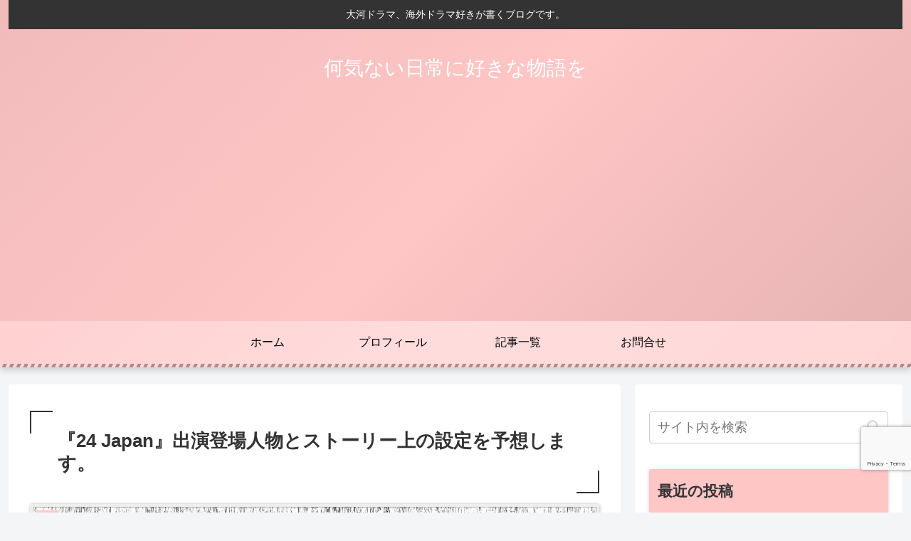

--- FILE ---
content_type: text/html; charset=utf-8
request_url: https://www.google.com/recaptcha/api2/anchor?ar=1&k=6LcZEx4aAAAAAAwLbaG3C-AX7FL7X4NPfC7lrCTr&co=aHR0cHM6Ly9odW1haGFydS5jb206NDQz&hl=en&v=PoyoqOPhxBO7pBk68S4YbpHZ&size=invisible&anchor-ms=20000&execute-ms=30000&cb=9u9ywb1ukg1s
body_size: 48668
content:
<!DOCTYPE HTML><html dir="ltr" lang="en"><head><meta http-equiv="Content-Type" content="text/html; charset=UTF-8">
<meta http-equiv="X-UA-Compatible" content="IE=edge">
<title>reCAPTCHA</title>
<style type="text/css">
/* cyrillic-ext */
@font-face {
  font-family: 'Roboto';
  font-style: normal;
  font-weight: 400;
  font-stretch: 100%;
  src: url(//fonts.gstatic.com/s/roboto/v48/KFO7CnqEu92Fr1ME7kSn66aGLdTylUAMa3GUBHMdazTgWw.woff2) format('woff2');
  unicode-range: U+0460-052F, U+1C80-1C8A, U+20B4, U+2DE0-2DFF, U+A640-A69F, U+FE2E-FE2F;
}
/* cyrillic */
@font-face {
  font-family: 'Roboto';
  font-style: normal;
  font-weight: 400;
  font-stretch: 100%;
  src: url(//fonts.gstatic.com/s/roboto/v48/KFO7CnqEu92Fr1ME7kSn66aGLdTylUAMa3iUBHMdazTgWw.woff2) format('woff2');
  unicode-range: U+0301, U+0400-045F, U+0490-0491, U+04B0-04B1, U+2116;
}
/* greek-ext */
@font-face {
  font-family: 'Roboto';
  font-style: normal;
  font-weight: 400;
  font-stretch: 100%;
  src: url(//fonts.gstatic.com/s/roboto/v48/KFO7CnqEu92Fr1ME7kSn66aGLdTylUAMa3CUBHMdazTgWw.woff2) format('woff2');
  unicode-range: U+1F00-1FFF;
}
/* greek */
@font-face {
  font-family: 'Roboto';
  font-style: normal;
  font-weight: 400;
  font-stretch: 100%;
  src: url(//fonts.gstatic.com/s/roboto/v48/KFO7CnqEu92Fr1ME7kSn66aGLdTylUAMa3-UBHMdazTgWw.woff2) format('woff2');
  unicode-range: U+0370-0377, U+037A-037F, U+0384-038A, U+038C, U+038E-03A1, U+03A3-03FF;
}
/* math */
@font-face {
  font-family: 'Roboto';
  font-style: normal;
  font-weight: 400;
  font-stretch: 100%;
  src: url(//fonts.gstatic.com/s/roboto/v48/KFO7CnqEu92Fr1ME7kSn66aGLdTylUAMawCUBHMdazTgWw.woff2) format('woff2');
  unicode-range: U+0302-0303, U+0305, U+0307-0308, U+0310, U+0312, U+0315, U+031A, U+0326-0327, U+032C, U+032F-0330, U+0332-0333, U+0338, U+033A, U+0346, U+034D, U+0391-03A1, U+03A3-03A9, U+03B1-03C9, U+03D1, U+03D5-03D6, U+03F0-03F1, U+03F4-03F5, U+2016-2017, U+2034-2038, U+203C, U+2040, U+2043, U+2047, U+2050, U+2057, U+205F, U+2070-2071, U+2074-208E, U+2090-209C, U+20D0-20DC, U+20E1, U+20E5-20EF, U+2100-2112, U+2114-2115, U+2117-2121, U+2123-214F, U+2190, U+2192, U+2194-21AE, U+21B0-21E5, U+21F1-21F2, U+21F4-2211, U+2213-2214, U+2216-22FF, U+2308-230B, U+2310, U+2319, U+231C-2321, U+2336-237A, U+237C, U+2395, U+239B-23B7, U+23D0, U+23DC-23E1, U+2474-2475, U+25AF, U+25B3, U+25B7, U+25BD, U+25C1, U+25CA, U+25CC, U+25FB, U+266D-266F, U+27C0-27FF, U+2900-2AFF, U+2B0E-2B11, U+2B30-2B4C, U+2BFE, U+3030, U+FF5B, U+FF5D, U+1D400-1D7FF, U+1EE00-1EEFF;
}
/* symbols */
@font-face {
  font-family: 'Roboto';
  font-style: normal;
  font-weight: 400;
  font-stretch: 100%;
  src: url(//fonts.gstatic.com/s/roboto/v48/KFO7CnqEu92Fr1ME7kSn66aGLdTylUAMaxKUBHMdazTgWw.woff2) format('woff2');
  unicode-range: U+0001-000C, U+000E-001F, U+007F-009F, U+20DD-20E0, U+20E2-20E4, U+2150-218F, U+2190, U+2192, U+2194-2199, U+21AF, U+21E6-21F0, U+21F3, U+2218-2219, U+2299, U+22C4-22C6, U+2300-243F, U+2440-244A, U+2460-24FF, U+25A0-27BF, U+2800-28FF, U+2921-2922, U+2981, U+29BF, U+29EB, U+2B00-2BFF, U+4DC0-4DFF, U+FFF9-FFFB, U+10140-1018E, U+10190-1019C, U+101A0, U+101D0-101FD, U+102E0-102FB, U+10E60-10E7E, U+1D2C0-1D2D3, U+1D2E0-1D37F, U+1F000-1F0FF, U+1F100-1F1AD, U+1F1E6-1F1FF, U+1F30D-1F30F, U+1F315, U+1F31C, U+1F31E, U+1F320-1F32C, U+1F336, U+1F378, U+1F37D, U+1F382, U+1F393-1F39F, U+1F3A7-1F3A8, U+1F3AC-1F3AF, U+1F3C2, U+1F3C4-1F3C6, U+1F3CA-1F3CE, U+1F3D4-1F3E0, U+1F3ED, U+1F3F1-1F3F3, U+1F3F5-1F3F7, U+1F408, U+1F415, U+1F41F, U+1F426, U+1F43F, U+1F441-1F442, U+1F444, U+1F446-1F449, U+1F44C-1F44E, U+1F453, U+1F46A, U+1F47D, U+1F4A3, U+1F4B0, U+1F4B3, U+1F4B9, U+1F4BB, U+1F4BF, U+1F4C8-1F4CB, U+1F4D6, U+1F4DA, U+1F4DF, U+1F4E3-1F4E6, U+1F4EA-1F4ED, U+1F4F7, U+1F4F9-1F4FB, U+1F4FD-1F4FE, U+1F503, U+1F507-1F50B, U+1F50D, U+1F512-1F513, U+1F53E-1F54A, U+1F54F-1F5FA, U+1F610, U+1F650-1F67F, U+1F687, U+1F68D, U+1F691, U+1F694, U+1F698, U+1F6AD, U+1F6B2, U+1F6B9-1F6BA, U+1F6BC, U+1F6C6-1F6CF, U+1F6D3-1F6D7, U+1F6E0-1F6EA, U+1F6F0-1F6F3, U+1F6F7-1F6FC, U+1F700-1F7FF, U+1F800-1F80B, U+1F810-1F847, U+1F850-1F859, U+1F860-1F887, U+1F890-1F8AD, U+1F8B0-1F8BB, U+1F8C0-1F8C1, U+1F900-1F90B, U+1F93B, U+1F946, U+1F984, U+1F996, U+1F9E9, U+1FA00-1FA6F, U+1FA70-1FA7C, U+1FA80-1FA89, U+1FA8F-1FAC6, U+1FACE-1FADC, U+1FADF-1FAE9, U+1FAF0-1FAF8, U+1FB00-1FBFF;
}
/* vietnamese */
@font-face {
  font-family: 'Roboto';
  font-style: normal;
  font-weight: 400;
  font-stretch: 100%;
  src: url(//fonts.gstatic.com/s/roboto/v48/KFO7CnqEu92Fr1ME7kSn66aGLdTylUAMa3OUBHMdazTgWw.woff2) format('woff2');
  unicode-range: U+0102-0103, U+0110-0111, U+0128-0129, U+0168-0169, U+01A0-01A1, U+01AF-01B0, U+0300-0301, U+0303-0304, U+0308-0309, U+0323, U+0329, U+1EA0-1EF9, U+20AB;
}
/* latin-ext */
@font-face {
  font-family: 'Roboto';
  font-style: normal;
  font-weight: 400;
  font-stretch: 100%;
  src: url(//fonts.gstatic.com/s/roboto/v48/KFO7CnqEu92Fr1ME7kSn66aGLdTylUAMa3KUBHMdazTgWw.woff2) format('woff2');
  unicode-range: U+0100-02BA, U+02BD-02C5, U+02C7-02CC, U+02CE-02D7, U+02DD-02FF, U+0304, U+0308, U+0329, U+1D00-1DBF, U+1E00-1E9F, U+1EF2-1EFF, U+2020, U+20A0-20AB, U+20AD-20C0, U+2113, U+2C60-2C7F, U+A720-A7FF;
}
/* latin */
@font-face {
  font-family: 'Roboto';
  font-style: normal;
  font-weight: 400;
  font-stretch: 100%;
  src: url(//fonts.gstatic.com/s/roboto/v48/KFO7CnqEu92Fr1ME7kSn66aGLdTylUAMa3yUBHMdazQ.woff2) format('woff2');
  unicode-range: U+0000-00FF, U+0131, U+0152-0153, U+02BB-02BC, U+02C6, U+02DA, U+02DC, U+0304, U+0308, U+0329, U+2000-206F, U+20AC, U+2122, U+2191, U+2193, U+2212, U+2215, U+FEFF, U+FFFD;
}
/* cyrillic-ext */
@font-face {
  font-family: 'Roboto';
  font-style: normal;
  font-weight: 500;
  font-stretch: 100%;
  src: url(//fonts.gstatic.com/s/roboto/v48/KFO7CnqEu92Fr1ME7kSn66aGLdTylUAMa3GUBHMdazTgWw.woff2) format('woff2');
  unicode-range: U+0460-052F, U+1C80-1C8A, U+20B4, U+2DE0-2DFF, U+A640-A69F, U+FE2E-FE2F;
}
/* cyrillic */
@font-face {
  font-family: 'Roboto';
  font-style: normal;
  font-weight: 500;
  font-stretch: 100%;
  src: url(//fonts.gstatic.com/s/roboto/v48/KFO7CnqEu92Fr1ME7kSn66aGLdTylUAMa3iUBHMdazTgWw.woff2) format('woff2');
  unicode-range: U+0301, U+0400-045F, U+0490-0491, U+04B0-04B1, U+2116;
}
/* greek-ext */
@font-face {
  font-family: 'Roboto';
  font-style: normal;
  font-weight: 500;
  font-stretch: 100%;
  src: url(//fonts.gstatic.com/s/roboto/v48/KFO7CnqEu92Fr1ME7kSn66aGLdTylUAMa3CUBHMdazTgWw.woff2) format('woff2');
  unicode-range: U+1F00-1FFF;
}
/* greek */
@font-face {
  font-family: 'Roboto';
  font-style: normal;
  font-weight: 500;
  font-stretch: 100%;
  src: url(//fonts.gstatic.com/s/roboto/v48/KFO7CnqEu92Fr1ME7kSn66aGLdTylUAMa3-UBHMdazTgWw.woff2) format('woff2');
  unicode-range: U+0370-0377, U+037A-037F, U+0384-038A, U+038C, U+038E-03A1, U+03A3-03FF;
}
/* math */
@font-face {
  font-family: 'Roboto';
  font-style: normal;
  font-weight: 500;
  font-stretch: 100%;
  src: url(//fonts.gstatic.com/s/roboto/v48/KFO7CnqEu92Fr1ME7kSn66aGLdTylUAMawCUBHMdazTgWw.woff2) format('woff2');
  unicode-range: U+0302-0303, U+0305, U+0307-0308, U+0310, U+0312, U+0315, U+031A, U+0326-0327, U+032C, U+032F-0330, U+0332-0333, U+0338, U+033A, U+0346, U+034D, U+0391-03A1, U+03A3-03A9, U+03B1-03C9, U+03D1, U+03D5-03D6, U+03F0-03F1, U+03F4-03F5, U+2016-2017, U+2034-2038, U+203C, U+2040, U+2043, U+2047, U+2050, U+2057, U+205F, U+2070-2071, U+2074-208E, U+2090-209C, U+20D0-20DC, U+20E1, U+20E5-20EF, U+2100-2112, U+2114-2115, U+2117-2121, U+2123-214F, U+2190, U+2192, U+2194-21AE, U+21B0-21E5, U+21F1-21F2, U+21F4-2211, U+2213-2214, U+2216-22FF, U+2308-230B, U+2310, U+2319, U+231C-2321, U+2336-237A, U+237C, U+2395, U+239B-23B7, U+23D0, U+23DC-23E1, U+2474-2475, U+25AF, U+25B3, U+25B7, U+25BD, U+25C1, U+25CA, U+25CC, U+25FB, U+266D-266F, U+27C0-27FF, U+2900-2AFF, U+2B0E-2B11, U+2B30-2B4C, U+2BFE, U+3030, U+FF5B, U+FF5D, U+1D400-1D7FF, U+1EE00-1EEFF;
}
/* symbols */
@font-face {
  font-family: 'Roboto';
  font-style: normal;
  font-weight: 500;
  font-stretch: 100%;
  src: url(//fonts.gstatic.com/s/roboto/v48/KFO7CnqEu92Fr1ME7kSn66aGLdTylUAMaxKUBHMdazTgWw.woff2) format('woff2');
  unicode-range: U+0001-000C, U+000E-001F, U+007F-009F, U+20DD-20E0, U+20E2-20E4, U+2150-218F, U+2190, U+2192, U+2194-2199, U+21AF, U+21E6-21F0, U+21F3, U+2218-2219, U+2299, U+22C4-22C6, U+2300-243F, U+2440-244A, U+2460-24FF, U+25A0-27BF, U+2800-28FF, U+2921-2922, U+2981, U+29BF, U+29EB, U+2B00-2BFF, U+4DC0-4DFF, U+FFF9-FFFB, U+10140-1018E, U+10190-1019C, U+101A0, U+101D0-101FD, U+102E0-102FB, U+10E60-10E7E, U+1D2C0-1D2D3, U+1D2E0-1D37F, U+1F000-1F0FF, U+1F100-1F1AD, U+1F1E6-1F1FF, U+1F30D-1F30F, U+1F315, U+1F31C, U+1F31E, U+1F320-1F32C, U+1F336, U+1F378, U+1F37D, U+1F382, U+1F393-1F39F, U+1F3A7-1F3A8, U+1F3AC-1F3AF, U+1F3C2, U+1F3C4-1F3C6, U+1F3CA-1F3CE, U+1F3D4-1F3E0, U+1F3ED, U+1F3F1-1F3F3, U+1F3F5-1F3F7, U+1F408, U+1F415, U+1F41F, U+1F426, U+1F43F, U+1F441-1F442, U+1F444, U+1F446-1F449, U+1F44C-1F44E, U+1F453, U+1F46A, U+1F47D, U+1F4A3, U+1F4B0, U+1F4B3, U+1F4B9, U+1F4BB, U+1F4BF, U+1F4C8-1F4CB, U+1F4D6, U+1F4DA, U+1F4DF, U+1F4E3-1F4E6, U+1F4EA-1F4ED, U+1F4F7, U+1F4F9-1F4FB, U+1F4FD-1F4FE, U+1F503, U+1F507-1F50B, U+1F50D, U+1F512-1F513, U+1F53E-1F54A, U+1F54F-1F5FA, U+1F610, U+1F650-1F67F, U+1F687, U+1F68D, U+1F691, U+1F694, U+1F698, U+1F6AD, U+1F6B2, U+1F6B9-1F6BA, U+1F6BC, U+1F6C6-1F6CF, U+1F6D3-1F6D7, U+1F6E0-1F6EA, U+1F6F0-1F6F3, U+1F6F7-1F6FC, U+1F700-1F7FF, U+1F800-1F80B, U+1F810-1F847, U+1F850-1F859, U+1F860-1F887, U+1F890-1F8AD, U+1F8B0-1F8BB, U+1F8C0-1F8C1, U+1F900-1F90B, U+1F93B, U+1F946, U+1F984, U+1F996, U+1F9E9, U+1FA00-1FA6F, U+1FA70-1FA7C, U+1FA80-1FA89, U+1FA8F-1FAC6, U+1FACE-1FADC, U+1FADF-1FAE9, U+1FAF0-1FAF8, U+1FB00-1FBFF;
}
/* vietnamese */
@font-face {
  font-family: 'Roboto';
  font-style: normal;
  font-weight: 500;
  font-stretch: 100%;
  src: url(//fonts.gstatic.com/s/roboto/v48/KFO7CnqEu92Fr1ME7kSn66aGLdTylUAMa3OUBHMdazTgWw.woff2) format('woff2');
  unicode-range: U+0102-0103, U+0110-0111, U+0128-0129, U+0168-0169, U+01A0-01A1, U+01AF-01B0, U+0300-0301, U+0303-0304, U+0308-0309, U+0323, U+0329, U+1EA0-1EF9, U+20AB;
}
/* latin-ext */
@font-face {
  font-family: 'Roboto';
  font-style: normal;
  font-weight: 500;
  font-stretch: 100%;
  src: url(//fonts.gstatic.com/s/roboto/v48/KFO7CnqEu92Fr1ME7kSn66aGLdTylUAMa3KUBHMdazTgWw.woff2) format('woff2');
  unicode-range: U+0100-02BA, U+02BD-02C5, U+02C7-02CC, U+02CE-02D7, U+02DD-02FF, U+0304, U+0308, U+0329, U+1D00-1DBF, U+1E00-1E9F, U+1EF2-1EFF, U+2020, U+20A0-20AB, U+20AD-20C0, U+2113, U+2C60-2C7F, U+A720-A7FF;
}
/* latin */
@font-face {
  font-family: 'Roboto';
  font-style: normal;
  font-weight: 500;
  font-stretch: 100%;
  src: url(//fonts.gstatic.com/s/roboto/v48/KFO7CnqEu92Fr1ME7kSn66aGLdTylUAMa3yUBHMdazQ.woff2) format('woff2');
  unicode-range: U+0000-00FF, U+0131, U+0152-0153, U+02BB-02BC, U+02C6, U+02DA, U+02DC, U+0304, U+0308, U+0329, U+2000-206F, U+20AC, U+2122, U+2191, U+2193, U+2212, U+2215, U+FEFF, U+FFFD;
}
/* cyrillic-ext */
@font-face {
  font-family: 'Roboto';
  font-style: normal;
  font-weight: 900;
  font-stretch: 100%;
  src: url(//fonts.gstatic.com/s/roboto/v48/KFO7CnqEu92Fr1ME7kSn66aGLdTylUAMa3GUBHMdazTgWw.woff2) format('woff2');
  unicode-range: U+0460-052F, U+1C80-1C8A, U+20B4, U+2DE0-2DFF, U+A640-A69F, U+FE2E-FE2F;
}
/* cyrillic */
@font-face {
  font-family: 'Roboto';
  font-style: normal;
  font-weight: 900;
  font-stretch: 100%;
  src: url(//fonts.gstatic.com/s/roboto/v48/KFO7CnqEu92Fr1ME7kSn66aGLdTylUAMa3iUBHMdazTgWw.woff2) format('woff2');
  unicode-range: U+0301, U+0400-045F, U+0490-0491, U+04B0-04B1, U+2116;
}
/* greek-ext */
@font-face {
  font-family: 'Roboto';
  font-style: normal;
  font-weight: 900;
  font-stretch: 100%;
  src: url(//fonts.gstatic.com/s/roboto/v48/KFO7CnqEu92Fr1ME7kSn66aGLdTylUAMa3CUBHMdazTgWw.woff2) format('woff2');
  unicode-range: U+1F00-1FFF;
}
/* greek */
@font-face {
  font-family: 'Roboto';
  font-style: normal;
  font-weight: 900;
  font-stretch: 100%;
  src: url(//fonts.gstatic.com/s/roboto/v48/KFO7CnqEu92Fr1ME7kSn66aGLdTylUAMa3-UBHMdazTgWw.woff2) format('woff2');
  unicode-range: U+0370-0377, U+037A-037F, U+0384-038A, U+038C, U+038E-03A1, U+03A3-03FF;
}
/* math */
@font-face {
  font-family: 'Roboto';
  font-style: normal;
  font-weight: 900;
  font-stretch: 100%;
  src: url(//fonts.gstatic.com/s/roboto/v48/KFO7CnqEu92Fr1ME7kSn66aGLdTylUAMawCUBHMdazTgWw.woff2) format('woff2');
  unicode-range: U+0302-0303, U+0305, U+0307-0308, U+0310, U+0312, U+0315, U+031A, U+0326-0327, U+032C, U+032F-0330, U+0332-0333, U+0338, U+033A, U+0346, U+034D, U+0391-03A1, U+03A3-03A9, U+03B1-03C9, U+03D1, U+03D5-03D6, U+03F0-03F1, U+03F4-03F5, U+2016-2017, U+2034-2038, U+203C, U+2040, U+2043, U+2047, U+2050, U+2057, U+205F, U+2070-2071, U+2074-208E, U+2090-209C, U+20D0-20DC, U+20E1, U+20E5-20EF, U+2100-2112, U+2114-2115, U+2117-2121, U+2123-214F, U+2190, U+2192, U+2194-21AE, U+21B0-21E5, U+21F1-21F2, U+21F4-2211, U+2213-2214, U+2216-22FF, U+2308-230B, U+2310, U+2319, U+231C-2321, U+2336-237A, U+237C, U+2395, U+239B-23B7, U+23D0, U+23DC-23E1, U+2474-2475, U+25AF, U+25B3, U+25B7, U+25BD, U+25C1, U+25CA, U+25CC, U+25FB, U+266D-266F, U+27C0-27FF, U+2900-2AFF, U+2B0E-2B11, U+2B30-2B4C, U+2BFE, U+3030, U+FF5B, U+FF5D, U+1D400-1D7FF, U+1EE00-1EEFF;
}
/* symbols */
@font-face {
  font-family: 'Roboto';
  font-style: normal;
  font-weight: 900;
  font-stretch: 100%;
  src: url(//fonts.gstatic.com/s/roboto/v48/KFO7CnqEu92Fr1ME7kSn66aGLdTylUAMaxKUBHMdazTgWw.woff2) format('woff2');
  unicode-range: U+0001-000C, U+000E-001F, U+007F-009F, U+20DD-20E0, U+20E2-20E4, U+2150-218F, U+2190, U+2192, U+2194-2199, U+21AF, U+21E6-21F0, U+21F3, U+2218-2219, U+2299, U+22C4-22C6, U+2300-243F, U+2440-244A, U+2460-24FF, U+25A0-27BF, U+2800-28FF, U+2921-2922, U+2981, U+29BF, U+29EB, U+2B00-2BFF, U+4DC0-4DFF, U+FFF9-FFFB, U+10140-1018E, U+10190-1019C, U+101A0, U+101D0-101FD, U+102E0-102FB, U+10E60-10E7E, U+1D2C0-1D2D3, U+1D2E0-1D37F, U+1F000-1F0FF, U+1F100-1F1AD, U+1F1E6-1F1FF, U+1F30D-1F30F, U+1F315, U+1F31C, U+1F31E, U+1F320-1F32C, U+1F336, U+1F378, U+1F37D, U+1F382, U+1F393-1F39F, U+1F3A7-1F3A8, U+1F3AC-1F3AF, U+1F3C2, U+1F3C4-1F3C6, U+1F3CA-1F3CE, U+1F3D4-1F3E0, U+1F3ED, U+1F3F1-1F3F3, U+1F3F5-1F3F7, U+1F408, U+1F415, U+1F41F, U+1F426, U+1F43F, U+1F441-1F442, U+1F444, U+1F446-1F449, U+1F44C-1F44E, U+1F453, U+1F46A, U+1F47D, U+1F4A3, U+1F4B0, U+1F4B3, U+1F4B9, U+1F4BB, U+1F4BF, U+1F4C8-1F4CB, U+1F4D6, U+1F4DA, U+1F4DF, U+1F4E3-1F4E6, U+1F4EA-1F4ED, U+1F4F7, U+1F4F9-1F4FB, U+1F4FD-1F4FE, U+1F503, U+1F507-1F50B, U+1F50D, U+1F512-1F513, U+1F53E-1F54A, U+1F54F-1F5FA, U+1F610, U+1F650-1F67F, U+1F687, U+1F68D, U+1F691, U+1F694, U+1F698, U+1F6AD, U+1F6B2, U+1F6B9-1F6BA, U+1F6BC, U+1F6C6-1F6CF, U+1F6D3-1F6D7, U+1F6E0-1F6EA, U+1F6F0-1F6F3, U+1F6F7-1F6FC, U+1F700-1F7FF, U+1F800-1F80B, U+1F810-1F847, U+1F850-1F859, U+1F860-1F887, U+1F890-1F8AD, U+1F8B0-1F8BB, U+1F8C0-1F8C1, U+1F900-1F90B, U+1F93B, U+1F946, U+1F984, U+1F996, U+1F9E9, U+1FA00-1FA6F, U+1FA70-1FA7C, U+1FA80-1FA89, U+1FA8F-1FAC6, U+1FACE-1FADC, U+1FADF-1FAE9, U+1FAF0-1FAF8, U+1FB00-1FBFF;
}
/* vietnamese */
@font-face {
  font-family: 'Roboto';
  font-style: normal;
  font-weight: 900;
  font-stretch: 100%;
  src: url(//fonts.gstatic.com/s/roboto/v48/KFO7CnqEu92Fr1ME7kSn66aGLdTylUAMa3OUBHMdazTgWw.woff2) format('woff2');
  unicode-range: U+0102-0103, U+0110-0111, U+0128-0129, U+0168-0169, U+01A0-01A1, U+01AF-01B0, U+0300-0301, U+0303-0304, U+0308-0309, U+0323, U+0329, U+1EA0-1EF9, U+20AB;
}
/* latin-ext */
@font-face {
  font-family: 'Roboto';
  font-style: normal;
  font-weight: 900;
  font-stretch: 100%;
  src: url(//fonts.gstatic.com/s/roboto/v48/KFO7CnqEu92Fr1ME7kSn66aGLdTylUAMa3KUBHMdazTgWw.woff2) format('woff2');
  unicode-range: U+0100-02BA, U+02BD-02C5, U+02C7-02CC, U+02CE-02D7, U+02DD-02FF, U+0304, U+0308, U+0329, U+1D00-1DBF, U+1E00-1E9F, U+1EF2-1EFF, U+2020, U+20A0-20AB, U+20AD-20C0, U+2113, U+2C60-2C7F, U+A720-A7FF;
}
/* latin */
@font-face {
  font-family: 'Roboto';
  font-style: normal;
  font-weight: 900;
  font-stretch: 100%;
  src: url(//fonts.gstatic.com/s/roboto/v48/KFO7CnqEu92Fr1ME7kSn66aGLdTylUAMa3yUBHMdazQ.woff2) format('woff2');
  unicode-range: U+0000-00FF, U+0131, U+0152-0153, U+02BB-02BC, U+02C6, U+02DA, U+02DC, U+0304, U+0308, U+0329, U+2000-206F, U+20AC, U+2122, U+2191, U+2193, U+2212, U+2215, U+FEFF, U+FFFD;
}

</style>
<link rel="stylesheet" type="text/css" href="https://www.gstatic.com/recaptcha/releases/PoyoqOPhxBO7pBk68S4YbpHZ/styles__ltr.css">
<script nonce="7WKU5UX9XTttLPEIhrgrcQ" type="text/javascript">window['__recaptcha_api'] = 'https://www.google.com/recaptcha/api2/';</script>
<script type="text/javascript" src="https://www.gstatic.com/recaptcha/releases/PoyoqOPhxBO7pBk68S4YbpHZ/recaptcha__en.js" nonce="7WKU5UX9XTttLPEIhrgrcQ">
      
    </script></head>
<body><div id="rc-anchor-alert" class="rc-anchor-alert"></div>
<input type="hidden" id="recaptcha-token" value="[base64]">
<script type="text/javascript" nonce="7WKU5UX9XTttLPEIhrgrcQ">
      recaptcha.anchor.Main.init("[\x22ainput\x22,[\x22bgdata\x22,\x22\x22,\[base64]/[base64]/MjU1Ong/[base64]/[base64]/[base64]/[base64]/[base64]/[base64]/[base64]/[base64]/[base64]/[base64]/[base64]/[base64]/[base64]/[base64]/[base64]\\u003d\x22,\[base64]\\u003d\\u003d\x22,\[base64]/wo3CnMKpw7zDqBnCu2zDo8KdbsKsw7/[base64]/LcK/wrrDncO4wrjCpMK+LwjDv3bDrsOTLsOYw7hsQHE6YSbDpVpxwrzDv2pwT8OXwozCicOhQDsRwp0Mwp/[base64]/CkF/DmislwqQ3w6LChcKET13Ds8OiG1XDkMOTfsK4Vx/[base64]/[base64]/[base64]/wpbDpVEoSsO4WjMnw6XCpsOPXcOUMULChsOUWcK/[base64]/acOBwo9dIcOsPlLCpio0w5B6bMOnX8KsekgXw4ZQO8KgF0PDjcKFWh7DtMKJNMOVckfCqVlfOinCphvCqFp2BcOGRE1dw7DDug3CsMOFwq80w71/w5DCnsOVw595S2bDu8OUwovDq2jCjsKLRsKbw7vDvXvDj17DmcO8wojDkR4XQsK/JinDvkbDvMKuwofCpgwDX3LCplfDnsO2DsK6w4LDvXrCrGnCkAFrw5PCl8KXVHTCoC46ZE7DgcOmT8KzF3fDuR/DucKGW8KoPcOZw5fDg1gmw5TDsMK8ESgZwofDlyTDg0FtwoNiwqrDgU9+YwLCvmrDhj0rblbDlhfDgHfCiC/DliUYAAhpBGjDtDkiP2c6w71vL8OtXkobY2fDtV9JwqdIQcOUdsOnQ1R/bsOcwrTCrWByWMKGVcOJTcOxw6Z9w4Vkw6/Dhl4hwoR5wq/DsibDs8OQVSPCiUcswofCu8KEw4wYw4cgw7d0MsKrwptfw5vDv2DDlXciYB9/wpzCpsKMXcOcXMO/[base64]/DtArDkVAtw7vDvMOBw6vDsDhhw6cPVsOPJcOPwpvCncOPe8KZFMO6wqvDm8OiCcOeKsKXWMOkwpjDncKOw5knwqXDggsxw4pLwqc7w4QnwqHDgQ7DrBTDjMOLw6rChWEVwozDn8O/NXdAwovDun/CtCnDk0DCqG1LwpQxw7YJw4AZHDhKFFN2ZMOeDMObwosmw4PCqk5PdSctw7fCuMOkKMO/[base64]/XsKzIcKAwqDDm17CrjnDlXZ6UVY2MMKNQgzDqTPDrmrDtcOjLcOTFsO7wpwCdWPCo8OYwp3Cv8OdHsKfwoIJw5PDkXjCrgkCNnQiwq3DgsOew6/CpsOewq98w7sxEcKbNgTCv8Kcw4gfwoTCs1DCq3Y8w63DnFxhfMKfwq/CimcSw4QZEMKowox1HD0ocx1nO8KJe1VtGsOJwq5Xa1dHwpxSwoLCocO5ScOSw4PCtADDpsKHOsKbwoMtTcK2w4ZawrcPIcOHZ8ORVGHCu27DolvCjsK3ecOTwqN4fcK3w6gGF8OgMsOIXCTDl8OxEj7CmQrDmcKeRHbChyFzwolawo/ChMKOPALDu8Knw7hUw7vDjlXDoGXCicKOLlRjWcKSRMKLwoXDoMKhXcOGdBstIAcRwrDCjVPCmcOpwpnCqMOnS8KHFxbDkTN4wqTCk8OtwoLDrMKMHRDCsldmwpDChMKVw4lHYW/CtBNww5xjwrvDqhVcPsODHhHDnsK/[base64]/aMOzw4PCisKHw4sfSzBSwpjDtx3DlMKOQFpvAEPCoQTDsA8nJXx3w7jDgUd1UsKpTMKdChrCscOSw5jCpTnDnMOEAGLCncKhwq9Cw4wJRxlxTS3Di8O1DMKAUmZLMsO/w45hwqvDkHDDr1g3wpDCl8OdIsOUFXTDoBNzwo96wp3DgcOLeF3Cvl1XMcOHw6rDmsKKWMK0w4vCnUzDsz4+fcKnPClQd8Kwc8OnwogFwoBww4DCnMKFwqHCkWoEwp/CvlZjF8OtwoIWUMKHM09wWcOQwoTCkMK2w4DCt2XClcK/[base64]/CgMKSwr1yw5/CoMKXwqXCn8KUw4suIRk+wpJUwpRYLj8hY8KCLG7CnTtLdsOHwr1Tw4h4woDDvSjDr8KyGHnDvMKMw7pIw6AuDMOYwrzCpmZfIMK+wogcSFfCpBJ2w6vDtR/[base64]/LMKWXcOxIXfCoiBHw6sCcXpqw5HDqcKKeX7Cp1nCoMK4Lx7Do8O/Rk56TMKcw4vDnxhVw5/CncOYw6rCjQwbe8OZSSsxSj8sw7o2TVhSf8K3w51mEnBscBDDg8Onw5PCm8Kkw69id0sQw4rCiHnCqEDDtsKIwoAHHMKmQmhEwp4CHMKLw5smPsOEwokDwqDDokrCvMOhE8OZScOAN8KkRMKwecOWwpk2PSzDg3fDrwEswqllwpNmIHI/DMKpFMOjMMOEVsOMacO4wqnCsHbCn8Kjw64LWsOWacKdw4Efd8KOWMOYw67DvxUmw4IFcX3CgMKWf8OQOsObwoJhw4HCqMOgIDB6XMKCBcOJWsKuLRQhPsOGw7HCuz/Cl8OAw65eScKmCl4wScKWwpPCm8OgR8O9w4cvU8OOw45cW0/DihLDh8O+wpYwUcKKw6kpP0RcwrgRAsOCX8OGw6YLf8KYGzcDwrfCjMKFw6tsw7TCm8KyO03CvjDCtGkOAMKbw6QuwqPColM/Q1k8Ln5mwq9benlQfMOPIU5BIXPCjsOuNsK2wrDDgcOaw5HDkRgqLsKFwp7DgzF9IMOIw7NBD2jCrCFlIGdrw7fDmsOTwrHDmB7DkXceAMKmRg8RwrzDnQdVwobDskbCpWpvwp7Cnj4SAgrDjWxyw6fDqGnCkMK6wqQqTcOQwqBCISnDiS/[base64]/[base64]/DgMKLw6hrRcOmwosKw6tQwrtqw4/[base64]/NT/[base64]/DssKDwrVqw5R5w63DosOwMMKxbljCusOawrUgFMODWSBoQsKSRgURPU5aKMKXcHHCpyHCmhtXV0bCoUo+wrU9wqAcw4nCicKHwoTCjcKFYsKSF3/DlQnCrxYyd8OHScKHdXIYw4bDvnFBJsK8wo5XwqIGw5JFwpIawqTDj8O/[base64]/[base64]/DuMOSIsKGw4bCkcOUw6hmbzYxJ8KMZ8OJEycnwqIjC8Oswo/DsRo0AiHCisKmwqwmO8K7Y23DuMKUCF9vwrJxw6XCkEvCiUxrCBrCrMKjKsKfw4cNaw9eHAE7Z8Kxw5pIfMO5PcKAARIbw6/DrcKpwoMqOlTCmz/CocKDNh5jZsKNDF/[base64]/w7FJw6vClAQgGCdOwp93f8KMGGfCvMOWwqE/ZsKAQsOmw5oDwrZNwp5Bw6bCpsKIUSPClQXCvMO9e8KPw6EXw6PCmcObw67CgznCuVLDiS01asKew7Afw50XwolmI8OmWcOkw4zCksKuB0zCsl/[base64]/[base64]/Cr8KCwpnCrMKgIMO8w57Dq8OSw5PCvW/CiGJowrfCkcOQwr0uw5spw5PCpcK5w6oYXMKnKcOvQMKEw5HDj1EvaGIPw47CjCgkwrbCksOFw75Ib8O9w7NrwpLCr8KYwqERwqYvDV9bBsKowrEewqprXXLDmMKrPQUQwqgRB2LCk8OHwpZpJsKZw7fDtjU4wo9Kw5bCkAnDkjl/w57DpVk0JmgyBH8xc8OQwqYyw5xsRsOwwoFxwplaJF7Ch8KIw6kaw4U+K8Kow6HCmj5SwrLDqGLDniVKOW5pw78OXMK6GcKUw5snw70NdMK0w4zCnT7DnSvCjsKqw4vDucOALQ/[base64]/wqrDqk7DtmBRM1YofcOpw4x8DhFHXMOAw6/DssOGW8K9w5plEFwkBMOyw7gbC8Kxw6/DrcONBcOsNwN9wqnDuEPDqsOrLgDClMOYSk0yw7nDsVHCs0LCqV8hwoBxwq4Yw7dpwpTCrwXCoA/DkRIbw5kzw6Euw5PDn8OIwrXDgsKnQ07CvMO3Gi9aw6sKwr11wp9Iw7IYNG57w7LDtMOKw6/CscKzwplvWhRxwoJ7VUrCssOawqnCqMKkwoQnw5MKK1VKFAcrY1Bxw6pXwrHCpcK+worCniTDv8Kaw4HChlRNw5BIw4lQw5/DuDzDg8Ksw4LCnsOtw67CmSUkQcKOB8Kdw5N1dMK4wqfDu8OxNsOvb8KcwqTDnFgfw7Rew53Cg8KebMONGmLDhcO1wo1Kw5vDtsOVw7PDn1Qxw53DlcOaw4wFwqTCunNvwqpSI8OpwoLDr8KaOjrDkcOvwoh6Z8O6ecOgwr/DrkLDvAoIwpXDqERyw5NDNcKJw7w4L8KrNcONKRYzw5xkYcOdYcKINcKMXsKGecKWfQpNwpURwqfCg8Odw7bCnMO7BMOiYcKCU8KUwpHDnRoaP8OAEMKnNcKHwqIWwqfDq1TCiQt/woI2TVPDgEULRkXCjcKHw7QBw5IEJ8ONUMKDwpXChsKoLmfCucO9a8OxRDABB8OSdQxlAMOqw4YHw5rDrDjDsjHDmgtKHV4+a8KgwrbDi8KDZnvDmMKKPcKdNcOkwqTDlTx0YQlawp/CmMOXwosdwrfCjWjDoiDDvHMkwrLCnV3DkTrClWcFw5tKJnZFw7PCmjXCosOOwobCuTLDkcKUDsOpFMOkw4MdImYjw6BJwpY8Vh7DlETClAHDqmzDrSjCjsKmd8Kbw781wrjDqGzDs8KgwotPwofDjMOSLkQVF8KYNsKRwoAIwqAJwoQOC0/DgTXDlsOQUiDCkMO/bWdjw5dIMcKQw4Aowo1lW2w0w4jDnlTDkQTDu8O9NsOOA0HDoC44f8Klw6PDkMONwpHCiCpgHQHDqU7DiMOnw4nCkzbCrCbCl8KAbRDDlUbDpXbDrDjDqGDDrMKVwrECSMKgfnbDrHp2Bx/CpMKMw4kdwp4GS8ONwqJQwrbChsOcw78PwrfDhcKDw6/CsEfDnQonwrvDiy/CkyAcTFxUVm8Jwr1kRcOmwpFLw6x1wrzDjQvDkV1hLg1Ew7rCosOUBQUKwojDmcKBw4LCqcOiHjPCk8K/VVDCuijCggXDr8Okw53DrQ8vwpMVaj9uCcKhDWPDoFoGezfDicOWwoLCjcKMU2jCj8OAw4IqesKow6TDpMOMw5/[base64]/asKUwpPDgxDCtillwrzCqcKhw5rCm2/[base64]/[base64]/[base64]/DlcOYw7DChnDCsWlaw5DClGXClyrCuF9ww6zDusOMwqhbw4Q1bcOVFHjDscKTPsOowpPDp0kdwoDDuMKZEDYGB8K2EU4oY8KZTVDDn8Kiw7vDs1RPNUshw4XCmsKZw41twrHDi3XCril4w4vCoBFrwocIVTM0b17Cr8K/[base64]/wo/Cq3ZbIsOpwrrCm8O+w5vDoTtFw59PMcOXw5skCGfDoTF9BmBrwp4XwoY1VsOJOBsEb8KoUVHDilgXT8O0w4R3w5fCn8OCasKKw4HCmsKawo01XxvCosKFw7/[base64]/CoMKJTMKzCcKZLnBZw7VDw6Nyw7kOIC1ZVk7CuyzCncOqFXAqw5zCrcKzwrXClAh3w7c3wojDtRnDtyYCwq3CosOfAsK4C8O2w4E1B8OqwpUtw6fDscO1TjJEWcO8A8Ohw77Dj0EQw60fwozCsEfDhFlGVMKJw5piw5wGIgXDocOOTRnCp3J4O8KaNC/[base64]/w5fDg0bCl8KjJCRbZ3bDpMOPwpcOJzg4wonDumF2Z8Kiw4s4XMK2YE7Cvj3CpzzDgGkwLSvDrMOSwqIRO8OkKSHCksOiEnVjwqHDuMKcw7PDhWHDhERZw683U8KTOcOQQxU7wq3CjR3DrMO1KT/DqExrwonDsMK/woNTC8K/bkDDjcOpGjHDoDRPScO9e8OAwpTDmsOAaMKENsKWC1xWw6fCjcKpwpzDtcKzEQ3DiMODw7hLD8KUw77Dl8KMw5tvHgvCqsKyJwl7dS/[base64]/ChcOmacKcL1FVKEV/YsOxRcKnw7pyw47Du8KMwq3DpsKBw4bCgyhOekRhHAF8JAUnw6PDksKeB8KSCGPDpkjClcO8w6rDg0XDpMKtwqAvURTDhw9MwoRQP8Obw74IwqhXBUzDsMOdA8O/wr1FPTQfw6jCp8OKG1HCocO6w6XDiEXDp8K9Jk4WwqsVw7EcbsOowq9VUQHCohlkwqkGRMO4Ym/CsyLCmSTCj0FmXMK+LcKGQMOqPsO4RsOhw5YqK10rMBLCmcKtf3DDtcODwoTDuiXDnsO8w4skGTPDlmLDpkohwpV9JMKFTcOow6J/[base64]/DuHMvwrzCqnxiw6UuXXReRid0wo3CpsKGDxs5wpvCol1Zw5wnwq/ClMORXQTDlsK9wrPCkTPDih9gwpTCocOZNMOewqTDjMOEwo1vwpBudMOcB8K2YMO7wo3CosOww4zDn1PDvhDDl8O1ScKiw7/CqMKCVsObwqojWnjCtUjDgnt6w6rDpTddw4nDocONDcKPW8KSEXrDhXbCkMK+H8KKwqMsw6TCucKPw5XDszM4R8O8MF3DnH/CgXDDmWHDqGh6wrIZAsOuw4nDucKcwrQVV0jCoHZ7OFjDl8OCTMKFdB9fw5BOc8OSdcKJwr7CpsOsBCfDgMK8wpPCtXs8wqfCn8OmT8OnSMOdQyXDscKsMMOtaRNew4cMwqrCr8K/DcOGOMOdwq3CignCplMqw5bDnRLDtQxowrbClRFKw5Z7WG8zw7sdw7l1LV3DvTXCqMKhw4rCmGfCt8KCE8OaGnRDOcKnHMOAwprDhXLDnMOSEsOsHTLCnMO/wqXDhsK2KjHCtMO8X8OXwphqwpDDm8O7wpzCicOmRBvCgnnCr8O1w6s1wpbDrcKNABVWBjdiw67DvWlALQ7Cq1VxwpPDksK+w7IAAcO4w6ljwr5QwrIYUg7CrsKrwrt0asKowo4sQsK/wo1gwpTCghRrPsOAwoXCqcOSwpp+wpvDpFzDsnsGFTo5QkfDhMKcw4xfdhIYw5LDssK/[base64]/DqcKFWm3DsUwzHsOvwoR0w6vCj3jDlMOqGEDDkGnDnMOYX8ObO8KDwp7CtVo/w6sgwqI7O8Kqw5B3w6jDoHfDqMK0FGDCnBsuQcOyS2LChiAiHgdpHMK1wq3ChsOJw4ZyAnnCgMK0Z2ZXw5U0CV7DjV7Cj8KJEcKnXsKyW8K0w7bCvTLDm2nCp8Kmw4VPw7dqGsKww7vDtC/DqhXDiWvDpBLDjAzCsxnDvwELBUHDrCcBWEpdKMOyVTvDgMOcwo/DocKfw4Bnw5kxwq7DhWTCrlhfcsKhORMIVADCpcOXCwHDiMKKwrbDhm9ofGjCvsKxw6B8NcKLw4M0woMtDMOURS4+GMOFw71Le15tw6pufsOtwqwPwrx1FcOSdxTDlMOPw4Qww4PDgMOGD8OvwrJUd8OXF3zDuX/Dl1XCvkNvw64ZXAV+FxnDoC4DGMOQwrZjw7TCusO0wrXCtEo5AsOIYMODAmFbMcO0wp1rwo7Dsm9Jw6sswqV9wrTCpQdZBx1bHcKtwrvCqDLDv8Kjw43CmnTCkSDDnWc+w6zDixxTwpXDthc/[base64]/Cvi/[base64]/FUPCjsO0wrgcOCMFw4gNURfClkDDsm1/w63DosKEVgnCiy4zf8OxIcKVw7/CjhR9w6NNw57CqzlkCMOjwpPDmcKOworDv8K1wq5kZcKawq0gwobDpTF5X0gHC8KLwpbDtsOTw5/[base64]/wqrCm8Kuw6bCjC3CnXt6w7TCp3QDw6dsw5zCscOYJAHDg8ONw7xUwrnCizYlGS7DiWXDjcK9wqjCo8OgMMKnw6NhG8OMw7XDlcOyRkjDh1PCqndxwpTDmizCi8KhBhVCJETDkMO5RsK8ZSrCtwbCncOCwrwhwqTCqyjDmGZ0w6/DrmzCjzXDjsO+ZsKfwpPCgEc9DlTDqUk1AsOLUcOqVGgmHDrDgUwfMQbCjD1/[base64]/DiiDCpy3CrMKRwoHDmcK5wq7Cpn/CtsKXw73DrMOaNsO/AWAJLlZ1Fn7Dl3wBw4DCvGHCtsOZIQcgeMKQSzzDugbCpELDq8OePcKIcB7DqsKiZCHCs8OWJMORSX7Cp0XDhAHDoAhELMK4wrN8w7nCm8K1wpnCmW/CqghKLRsCNl9KD8KuHwJ5w7LDlcKXADFCWcOFPH4bwqPCs8Oxw6Zgw6DDryHDrwzCmMOUQF3ClQk/HlQOLAkQw7Etw7TDtCHCgsOjwo/Du2FLwq7DvR0rw7HDjxs9M1/DqkbDt8O+w4sSw7DDrcO/wr3DuMOIwrF1Q3dKLMKQZnEMw5XDgcOtC8OVecOKAsKpwrDClS4ifsO4WcO8w7ZDwoDDgG3DmSrDucKAw4nCqn5CNsKVMxloDV/DlMOrw6Y2worCj8K1AwrCmzMfZMOPw7BfwrkBwrRpw5DDj8KEQwjDrMKuwr/DrUvDiMKrGsObwqJDw5DDnlnCjsOMJMK7THhtMMK+w5TDvVZRGMKbVMOFwr5aSMO7IS4TG8OcB8O/[base64]/MsOIwovCnFYtwr/Do3xQE8OfwpbCn8OfH8KUK8OTw5EgaMKww54ZXsOFwqbDrRXCs8KcDXrCocKxeMOQAsOfw4zDksKTcAXDg8K/w4PCjMOEUsKUwpPDj8O6woxPwrI1Ly86w4JVUFQxXTjDuX7DmcOTDsKceMOow6w5BMOBMsKjw4QvwrPCmMOlw7/[base64]/UsO1wpvCoMOqJDpcw7VFwrU7cMObHcOzBzw0eMOUSHVtwoIBLMK5wp/Cm3g+bsKiXMKTJsK6w7oxwoYYwrfCm8Oow4TCiHY/ADHDrMK8w4kxwqYdAAbCjz/Do8OJGR/[base64]/[base64]/fMKYVcKTFR8Gw6l/woEsDMOMw4vDiGjDo3pgMcKeA8KMwqjCuMKew5rCp8Onwr3ClcKkdMOWFl80NcKQDW7Dk8OEwrNTVHRMUXPDosK2w6/DpR97wqlNw4gETCDCr8OUwo/CtcOKwqUcFMKgworCn27CpsKlRAA3wovCu0lDBMObw5A/w4djWcK1bSRwY0k6w4F7wpXDuCQ6w5DCjsK/[base64]/[base64]/w7fCvH1vT8KwJMKpw53CucOjewBoPwXCvnAUwpjDg2dRw6bCvEvCuk9Sw5MrEn/ClMOxwpwfw77DoBRaHcKYGMK/FMK+VyF/C8KTXMOvw6ZWYCjDoWfCk8KFa1VhAhtEwq5EIcKCw5pgw5zCg0t8w6rCkAvDgsOQw5fDg1/DizXDo0N8w57DjywibMO4CHDCsQzDk8Kqw5gDFRVOw6kPI8OTWMKJGyApOh3CuF/CucKAGsOALMOLHlHCpcK2b8OzM0fCsynCnsKQM8OWwoHCsyIoQEYpwpDDvsK1wpTDtsOjw7DCpMKVPA91w6LDol7DjcOkwropbnfCo8OMVgJlwrDCoMKiw4g/[base64]/CnMOFwoTDnWjConXDlsOEwr5ZwrTCmsKdTsO5wqpSe8Omw5DClzApBsKTwoQtw4QAwoPCocKMwqBkE8KEUcK/w5/DiCTCjDbDsHpwXBQiF2rCo8KcGMKqNU9mD2TDpwVuCAQ/w60mfUvDmAcTJTXCqy5swrouwqBnNcOkSsO4wq3DqcOaacK+w6c9OyQzYsKQwrXDmsOpwqFlw6d/[base64]/[base64]/w6MLw5Asb8K0fsKMOBJ8wpLCkcKsw73DpzdpwroOw6HCgsOrwq13esKpwprCug/DjhvDoMKDwrZedsKXw7sCw7LDq8OHwpvCrBHDoWEHBsO2wqJXbsKACcKlQB5GZlhjwpDDg8KBZ3IcUMOKwrcJw5Uew44gOTJSaTITPMK+dMKUwr/DksKvw4zCrG3DusKEAsK/EcOiQsOyw53CmsKJw6DCkW3CtSQpZlp+bAzDqcOHW8OVFMKhHMKnwoMYKHxkeGnCmg/Cildcw5/Chn55SsKywr7Dk8OzwrFhw4Jvwp/DrMKXwrzCpsONMMKzw6zDkcOWwqgoazbCo8Kjw7PCosOEOWXDt8OuwoTDncKKKxXDogQAwpRQJsKSwqLDsidYw70kBcOkLmp5YH9qw5HChmMXDsOVSsKdJGIUC2ptFsOgw6/CnsKZTMKSOw5GHVnCgDkVbh3Ch8KbwoPChXrDtHPDmsKLwqHDrwzDgQTCrMOjMMK1GMKiworCp8KgHcOPY8OSw7XDhTXCp2XClVwqw6DCjsO0CSR6wrTDgjRgw7sew41fwr1uJXU/wo8kwpt2dQZicA3DpFXDmcOQWBdwwoMnew/[base64]/[base64]/ChcOMw6Qdwo/[base64]/[base64]/CvsO2GsOrEVrDu8ObMMKzwpXDsD1Lw7rDu1HCqjPCscOGw53DhcO1wpwRw4s7VAE1wo99ZCRmwrnDtsOtMsKVw7bChsKRw5oAKcK4FgZZw6AtOMODw6Qkwpdbc8K8w41Ew5QJwpjCk8K9Gg/DviXCg8OIw5bCkXZ6JsO2w7PConM3S3DCnVdOwrIaCcKsw6F2XTzCnsO/Xk8/[base64]/w4x/LCdawovCvMKcAsKiwopHwqvDsMK6U8OrWSIuwo4hb8KSwovCozvChMOZRcKMeWvDv19QJMOZwpwGw5/DhsOFLWdzJWcawpt2wq4nE8KYw6kmwqbDpmlIwoHCo3FlwoDCgBBBdMOtw6HCi8KAw6HDuytuBUTCjMO/XzQTXsK+IijCv2zCpsOuVmbCrRYzDHbDnTDCucO1wr/DscODAyzCsiQZw4rDnR0cwrDCnMKEwrB7woDDgjISd0vDqcO2w4VePMOlwq7DrXjDpcO0XC/Cs2lDwrvDqMKVwpQ7woQ4asKDT0sKS8KAwoMhYsONaMOQw7nCqcK2w5zCoRlIOsOSdMKYcUTCuD1ow5oswpBfHcOBwp7CqFnCikAtFsK0T8KAw78dE3tCXh10DsOGwo3Ct3rDj8KUwoDDnyhaKHBsVyAgw7AFw4HDq09bwrLDtD7CokPDjMOXJMOVScK/wqx5cDnDq8KEAW3Ds8OlwrfDgxbDlX8XwoPCojMqwr3DogDDksOXw6ZDwrbDqcO2w5NewoUlw7hmw6ktAcKMJsOgYmfCrsKwHFguQ8O+w5Bow6jClkDCvBArw5LCj8Oxwqk5DMKmMibDlsOzL8OUai/CpHnDhMK+eRtAOhXDjsOfdW/CncORwqfDnlDCjBvDiMK+woBvMw89BsOeQVVpw5cCw4JXCcKhw78YCXDDkcOww7nDj8KwQcKAwq9rVhDCkX3CncKgYsOTw7LDgMK4wqLCuMO6w6nCtmxwwrcRQ2/CvzUIdHXDthzCoMO7w5/DrHYQwrFxw4Igwq4bVMKXY8OXAS/DpsKWw6xGJxVfQsOtOzxla8KJwoFcecO1esO5M8OjKTDDqnEvKsKvw4oawoXDlMKTw7bDgMOJH3l3woVJJsOPwqTDtcKTD8KLAcKTw5lTw4dLw5/DvVvCu8KVNmACfWrDp2HDj30gdiAnWXfDrw/Dr07DiMKFWQkNUcKEwqfDgELDlwTDgMKPwr7CosO3wqRHw4xvIHfDugHCnD/DvhPDvAnCmMO/YsK9T8KTw5fDqWQ+V37CpcOkwp9ww79DUjnCrhQ8Ag5+w7BhAgRGw5Q4w4fDuMOZwpRUZcKFwr4cUGl5Q3nDucKpJ8OJacODXSpqwq0FFMKSWUVywowNw5Q1wrrDpsKewrMDbA3DisKGw4rDmykPCxdyNsKMMkvDlcKuwqYEWcKmehgXOsK/cMOnwpx7IDsvEsO0X3TDlCLCq8KbwofCucO6fcOvwrY2w77DpsK7KSfCrcKGesOmGhpLT8OxJETCgT9Hw5bDjSvChXzChy/DuAXDqVQ6wqTDpBnDmMO+Zh9VKsOIwpBdw51+w5jDlkNmwqhhAsO8QzrCn8ONPsOVfj7CiyHCuBoyIDcLMsORNMOKw7Mdw45FH8K7wpjDlk8eNk7CocKMwo5DAMOLF2bDh8OywpnCjsKXwq5HwpRkdFlCTH/Cvx3DuEbDomrCrsKNecO5E8OaLG/ChcOnSj3CgFxrTxnDncKLLMO6wrERKk8DUcOMYcKZwo8rEMKxw6fDmlYBNy3ClUJ4woYTwpfCjXrDtAcbw6lzwq7ClVrDt8KDQsKGwrzCphlXw7XDklVkK8KNSloAw599w7YvwoN6wp9nMsOvDMKVdsOmYsOgEsOOw6nDkGfCoUzChcKhw53Dj8KyXVzCkA5Twp/CrMOuwpfCuMOYCjN4w516w6/Dgm5+IMOCw4fCrSwUwpFaw6Y0VsKWwq7DrGMPTUtdO8KECMOOwpEVEsOSSXDDgsKqOcKPEMOPwq8pbMO/JMKDw7hPRz7CiCLDgz9Kw4xucwTDp8OoJsKPw5lqf8KWCcKjbW7CqcOUScKJw6TCp8O+E2lxwpZWwoTDoG9ywpLDs0JTwpHCmsKhAmdoKD0dVsO+E2TCuT9YXQ5YMhbDtRPCjMOHH08nw6BMOsOrPMKeecOVwoIrwpXDtVtHHCTCphl1XSMMw5YPa2/CvMK6Nn/ClFxTwoQPHXMqw53Dl8KRw7PCqMOBw7tQw7rCqFp7w4rDmcOXw4fCtMOlGhYdPMKzZRvChMOOesOxanTCni46wrzCpsKLw67ClMKAw5o0VMO4DgfCuMOtw6sjw7bDuT/DtMObXcOiIsOBRcOWX1hWw79LC8KaIkXDlMOcXG3CtG7DpzwzWcO8w4cUwoFxwphVw5tEwqZiw7pwJFx3wqZUwrNtARPCq8KCVsK4KsObEcKEE8OGTWXCpSw8w7xfTz/[base64]/wpjDsVMHJcKzwq8sbCnCvcOXwrArGjoJw4TCvMKuFcOxw4V2LiTDrsKkw6MVw7pNQsKgw7LDucOewrTDpcO4aCPDunlVTlPDhVJ+YhwmUMOSw4Y0ZcO+acKGVsOOw5kjRsKTwrwWFMKBa8Klf0R/w4XCp8KDM8OjUGdCWMOmaMKowrLDpgNZFABLw6EawqfCgsKnw5ksD8OAEcO8w6wswoPDisO3woBYRMOHZMKRJ3rDv8Kyw5gXwqggDWZ4a8KgwqA5w4UdwpgNR8O1wqk0wotpGsObB8Ovw5gwwrDDuXXCoMKZw73CscOpHjY/[base64]/[base64]/wrJLXXEGY2zDqVjDvMK/w5wtFcKxw6UVecKgw73CkMKDYcK3w6tswq8gw6vDtFPCiHbDs8OoOsKUTcKHwrDCqE16Z1gtwqvCvcKDRMOTw71fNcO7U23CnsKEw5rCmBjDocKrw4/DvsO7NMOLeh9ffcK8Qx4nwrF+w6XCrD4CwoZmw5c9cXjDq8KAw5o9NMKhw47DozlJbcKkw53DnGPDliUNw7FewppLAsOUWyYNwpHDrcOmOFRrw4YMw5TDvzNEw43CvgMYaCrCpjAGfsKSw5nDlBxqBsOALXgqC8K4agYPw5rCtMK/[base64]/DjnTCgMKFwpHDj8KVw7zCnMOpw7cYwogIcMOxwoFWeTLDp8OnCMORwqUUwprCllrCksKJw4zDvgTCgcKzcRsSw7rDhw0nWzEXRxRSIGlDwo/CnGVMWsOrb8KLGjU4ZMKbw7TDpkdTRVrCjAVMQHsqVGbDonvDtFbCiwTCvcOhBsOOfMKqEMKrYMO9TWdOOBp7JMK3F3wawqzCkMOoQMKGwqVpw4Ymw5HDnMK3w5g3wpzCvEvCnMOpMcK6wph+YjEFJRnCszUFMxPDlBrCo1EBwoUgwpvCryEwT8KtEcO5fcKawp/DjnF0CGbCl8Orwpg/[base64]/DpwAVw6wlIBnDpEPCmh0/wqMPwoEjw55FdSHCkcOlw75hfh5nDgk0Qwc1WcOLZAkTw7hOwrHCicO/wphEMHdEw4UzPiN5wrvDocOwY2DCjU8+OsK5VTRcf8OZw5jDrcOhwrglIMKYcFAfJMKDXsOjwosmTMKrUiTCqcOcwqvCkcO7PcOaFHLDv8KqwqTCkgHDnsOdw407w68fwpjDj8KRw4QMPTATSsKgw5s4w6PCqB4lwqIIU8O/[base64]/CjsKGw7AUwrYCUMO1w4HCk0LDtMOcw5oBwqfCsV7DmhE+cTjCjQwPaMKAaMOlD8OVL8OIHcO1F3/[base64]/Cr8OKAsKxFj89FcOrw6MRwqbCksK2EcO4wrjDuGPDjcK1ScK6bsK7w7Qtw5DDqC9mw6LDlcOPw5vDon/[base64]\\u003d\\u003d\x22],null,[\x22conf\x22,null,\x226LcZEx4aAAAAAAwLbaG3C-AX7FL7X4NPfC7lrCTr\x22,0,null,null,null,1,[21,125,63,73,95,87,41,43,42,83,102,105,109,121],[1017145,101],0,null,null,null,null,0,null,0,null,700,1,null,0,\[base64]/76lBhnEnQkZiJDzAxnryhAZr/MRGQ\\u003d\\u003d\x22,0,0,null,null,1,null,0,0,null,null,null,0],\x22https://humaharu.com:443\x22,null,[3,1,1],null,null,null,1,3600,[\x22https://www.google.com/intl/en/policies/privacy/\x22,\x22https://www.google.com/intl/en/policies/terms/\x22],\x22rjBRLJBgp21YdHB9YDLBwqZM8Oc5JiL5GAzQIAyChbA\\u003d\x22,1,0,null,1,1769073591794,0,0,[103,85,219,129],null,[56,118,218,161],\x22RC-SPKTJhn5b_TGGA\x22,null,null,null,null,null,\x220dAFcWeA5IhS-zbjOk2mU5djaGsFeUWaQYTtqzfRTML3wW7-D066mc_lB9cmTv1AYnu8Wqsq0QznQM6zeYG_c_4wv9VsTo0L2k0Q\x22,1769156391754]");
    </script></body></html>

--- FILE ---
content_type: text/html; charset=utf-8
request_url: https://www.google.com/recaptcha/api2/aframe
body_size: -248
content:
<!DOCTYPE HTML><html><head><meta http-equiv="content-type" content="text/html; charset=UTF-8"></head><body><script nonce="nqyoZoJGyS-4u9_73zpOOA">/** Anti-fraud and anti-abuse applications only. See google.com/recaptcha */ try{var clients={'sodar':'https://pagead2.googlesyndication.com/pagead/sodar?'};window.addEventListener("message",function(a){try{if(a.source===window.parent){var b=JSON.parse(a.data);var c=clients[b['id']];if(c){var d=document.createElement('img');d.src=c+b['params']+'&rc='+(localStorage.getItem("rc::a")?sessionStorage.getItem("rc::b"):"");window.document.body.appendChild(d);sessionStorage.setItem("rc::e",parseInt(sessionStorage.getItem("rc::e")||0)+1);localStorage.setItem("rc::h",'1769069993524');}}}catch(b){}});window.parent.postMessage("_grecaptcha_ready", "*");}catch(b){}</script></body></html>